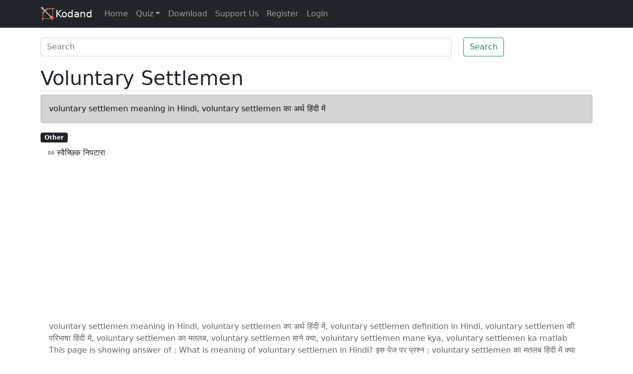

--- FILE ---
content_type: text/html; charset=utf-8
request_url: https://www.google.com/recaptcha/api2/aframe
body_size: 268
content:
<!DOCTYPE HTML><html><head><meta http-equiv="content-type" content="text/html; charset=UTF-8"></head><body><script nonce="xjigFtMhDDQj8XZ0m9XLtg">/** Anti-fraud and anti-abuse applications only. See google.com/recaptcha */ try{var clients={'sodar':'https://pagead2.googlesyndication.com/pagead/sodar?'};window.addEventListener("message",function(a){try{if(a.source===window.parent){var b=JSON.parse(a.data);var c=clients[b['id']];if(c){var d=document.createElement('img');d.src=c+b['params']+'&rc='+(localStorage.getItem("rc::a")?sessionStorage.getItem("rc::b"):"");window.document.body.appendChild(d);sessionStorage.setItem("rc::e",parseInt(sessionStorage.getItem("rc::e")||0)+1);localStorage.setItem("rc::h",'1768672339296');}}}catch(b){}});window.parent.postMessage("_grecaptcha_ready", "*");}catch(b){}</script></body></html>